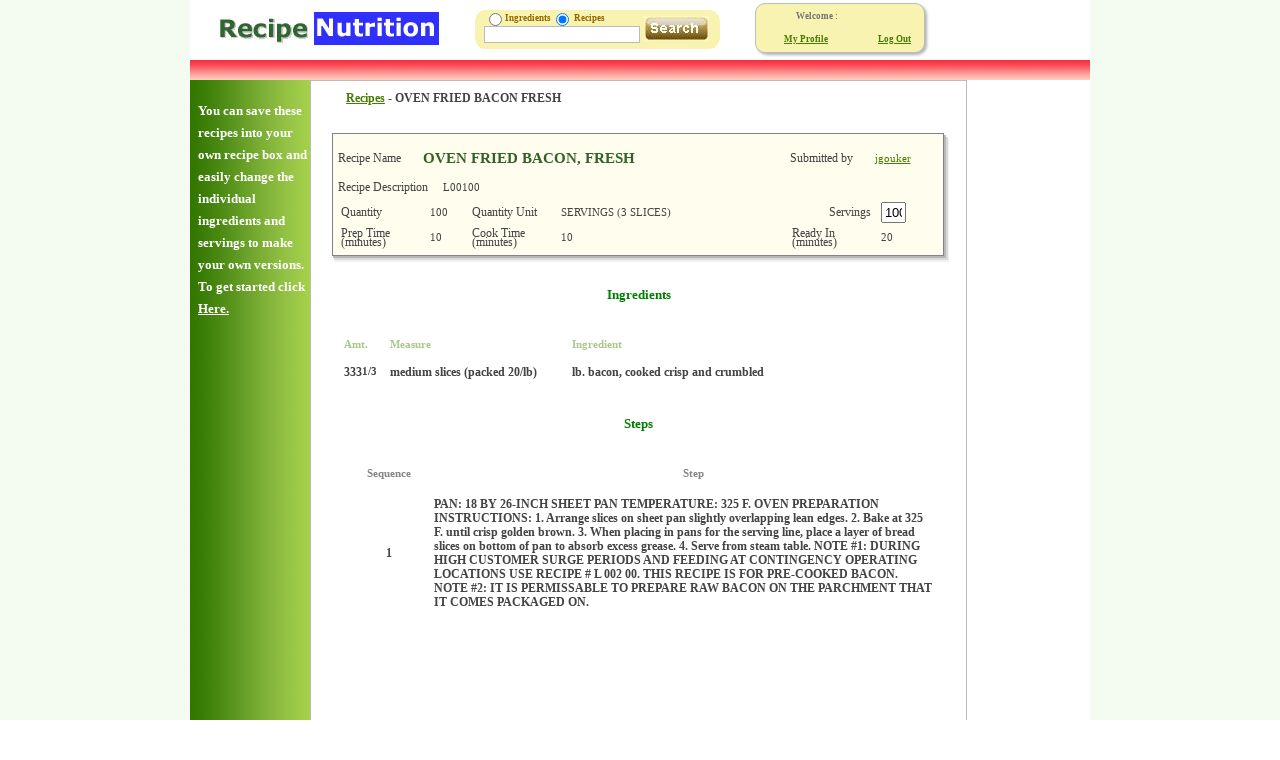

--- FILE ---
content_type: text/html; charset=utf-8
request_url: http://recipenutrition.com/Recipe/30216/OVEN-FRIED-BACON-FRESH
body_size: 9329
content:

<!DOCTYPE html PUBLIC "-//W3C//DTD XHTML 1.0 Transitional//EN" "http://www.w3.org/TR/xhtml1/DTD/xhtml1-transitional.dtd">
<html xmlns="http://www.w3.org/1999/xhtml">
<head><title>
	
    Recipe for
    OVEN FRIED BACON FRESH

</title><meta name="description" content="Recipe Calorie Calculator and Recipe nutrition site. Get Nutrition Calculator for 7000 common foods.  Recipe Nutrition has the easiest to use free calorie counter. "><meta name="keywords" content=" calorie counter, nutrition calculator, nutrition data, recipes, nutrition, food nutrition"><link href="../../css/jquery-ui.css" rel="stylesheet" type="text/css" /><link href="../../newDiv.css" rel="stylesheet" type="text/css" /><link href="../../Content/hRecipe.css" rel="stylesheet" type="text/css" /><link href="../../content/MVC.css" rel="stylesheet" type="text/css" /><link href="../../recipeStyleGen.css" rel="stylesheet" type="text/css" />
    <script src="/JS/jquery.js" type="text/javascript"></script>
    <script src="/JS/jCookie.js" type="text/javascript"></script>
    <script src="/JS/MyService.js" type="text/javascript"></script>
    <script src="/js/wgxpath.install.js" type="text/javascript"></script>

    <script src="/JS/jquery.browser.min.js" type="text/javascript"></script>

    <script src="/JS/RecipeDir.js" type="text/javascript"></script>

    <script language="javascript" type="text/javascript">


        function getElementByIdEx(tagName, elType) {

            elements = document.getElementsByTagName(elType);

            for (y = 0; y < elements.length; y++) {
                if (elements[y].id.indexOf(tagName) > -1) {
                    return elements[y];

                }

            }

        }


        function Init() {

            //$("#testBox").load("/rectableMVC.aspx");
        }

        function HideSubMenu() {
            sm = document.getElementById("submenu")
            sm.className = "subOff";

        }

        function ShowSubMenu() {
            sm = document.getElementById("submenu")
            nav = getElementByIdEx("nav5", "div")
            navRect = nav.getBoundingClientRect()
            //alert()
            sm.className = "subOn";
            sm.style.left = navRect.left + 10 + 'px';
            sm.style.top = navRect.top + 27 + 'px';


        }



        $(document).ready(function () {

            $("#leftBox").css("height", $("#centerBox").css("height"));

        });




    </script>



</head>
<body style="margin: 0px;">
    <div id="sides">
        <div id="indexBody" style="width: 900px;">
            <div style="margin-left: auto; height: 60px; margin-right: auto;" id="topDiv">
                

<script language="javascript" type="text/javascript">

    function mouseOver(obin) {
        cur = obin.src

        //alert(curPage)
        obin.src = cur.replace("/off", "/on")
    }

    function mouseOut(obin) {


        cur = obin.src


        obin.src = cur.replace("/on", "/off")


    }

    function RunQuery() {


        if (document.getElementById("rbIngreds").checked) {
            document.location = "/ingredients.aspx?searchKey=" + document.getElementById('searchPhrase').value + "&runQuery=1&choice=2";
        }
        else {
            document.location = "/recipeFindA.aspx?isIngred=2&searchQuery=" + document.getElementById("searchPhrase").value + "&runQuery=1&choice=2";
        }

    }


</script>
<div id="headerWrappper" >
    <div style="float: left">
        <a href="../../" id="_ctl0_HeaderMVC1_headleft">
            <img src="/images/branding/recnut/logo.png" id="_ctl0_HeaderMVC1_logo" border="0" alt=" Nutrition information... your nutrition data, recipe Nutrition Planner, recipe builder and  shopping list generator" /></a>
    </div>
    <div style="margin-top: 10px; float: left; margin-bottom: 3px;">
        <div style="width: 280px; padding-left: 30px; float: left">
            <div style="float: left">
                <img src="/images/searchLt.gif" id="_ctl0_HeaderMVC1_Image2" alt="Recipes" class="ieImage" style="height: 39px" />
            </div>
            <div class="searchBarCnt" style="height: 39px; float: left;">
                <div style="float: left; font-size: 4px; vertical-align: middle; height: 7px; vertical-align: top;">
                    <input type="radio" checked="checked" name="searchType" id="rbIngreds" />
                </div>
                <div style="float: left; padding-top:3px;" class="smallSearchText">
                    Ingredients
                </div>
                <div style="vertical-align: middle; float: left; font-size: 4px; height: 7px; vertical-align: top;">
                    <input type="radio" checked="checked" name="searchType" id="rbRecipes" />
                </div>
                <div style="float: left; padding-top:3px;" class="smallSearchText">
                    &nbsp;Recipes&nbsp;&nbsp;&nbsp;
                </div>
                <div style="clear: left;  padding-top: 3px;">
                    <div  >
                        <input id="searchPhrase"  class="smallTextInput" style="background-color: #ffffff; border: 1px solid #bbbbbb; height: 13px; width: 150px"  />
                    </div>
                </div>
            </div>
            <div style="float: left; height: 33px; padding-top: 6px; padding-left: 4px;" class="searchBarCnt">
                <img alt="Search for recipes" id="searchBtn" onmouseover="mouseOver(this)" onmouseout="mouseOut(this)" src="/images/buttons/off/search.jpg" onclick="RunQuery()" />
            </div>
            <div style="float: left;">
                <img alt="Recipes" id="Image3" style="height: 39px" src="/images/searchRt.gif" />
            </div>
        </div>
        <div style=" margin-top:-7px; float: right">
            
<script src="/JS/Global.js" language="javascript" type="text/javascript"></script>
<script src="/JS/Util.js" type="text/javascript"></script>
<script src="/JS/AjaxJsonService1.js" type="text/javascript"></script>
<script src="/js/RightLogin.js" type="text/javascript"></script>
<script type="text/javascript">


    $(document).ready(function () {




        // these are global vars from RightLogin.js
        siteid = $.cookie('siteid');
        site = $.cookie('site');
        trail = $.cookie('trail');
        userno = $.cookie('userno');
        user = $.cookie('user'); //name
        iuser = parseInt(userno);

        if (userno == null) {
            userno = 0;
            recUser.iUser = 0;
        }

        if (userno != 0) {


            if (user == null) {
                if (getElementByIdEx("userno", "input").value.length > 0) {
                    userno = getElementByIdEx("userno", "input").value;
                    user = getElementByIdEx("uname", "span").innerHTML;
                    $.cookie('userno', userno);
                    $.cookie('user', user);
                }
            }
            else {
                $("#uname").html(user);
                $.cookie('user', user);

            }


        }
        else {
            $("#GetCreds").removeClass("hide");
            $("#loggedIn").hide();

        }

        recUser.iUser = userno;
        recUser.uName = user;

    });





</script>

<style type="text/css">

    #loginTable td
    {
        border:0px !important;
        padding:0px !important;
    }
    
    
</style>


<div id="GetCreds" class="hide">
    <div>
        <table id="loginTable" border="0"  style="width:280px;color: Gray" cellpadding="0" cellspacing="0">
            <tr>
                <td align="left" style="padding-left: 4px;" class="smallTextLabel">
                    Email or User Name
                    <input name="_ctl0:HeaderMVC1:rightLogin2:userno" type="hidden" id="_ctl0_HeaderMVC1_rightLogin2_userno" class="userno" />




                </td>
                <td>
                    &nbsp;
                </td>
                <td align="left" class="smallTextLabel">
                    &nbsp;Password&nbsp;<a href="/lostpassword.aspx">(forgot)</a>
                </td>
                <td rowspan="3" colspan="2" align="left">
                    <img src="/images/buttons/off/go.jpg" onmouseover="mouseOver(this)" onmouseout="mouseOut(this)" onclick="Login()" alt="Register" />
                </td>
            </tr>
            <tr>
                <td style="height: 10px">
                    <input class="smallTextInput" tabindex="1" id="rluser" name="user" />
                </td>
                <td>
                    &nbsp;
                </td>
                <td style="height: 10px">
                    <input tabindex="2" id="rlpass" class="smallTextInput" type="password" />
                </td>
            </tr>
            <tr>
                <td align="left">
                    <table cellpadding="0" cellspacing="0" style="font-size: 9px;">
                        <tr>
                            <td align="left">
                                <input type="checkbox" checked="checked" />
                            </td>
                            <td>
                                &nbsp;Remember Me?
                            </td>
                        </tr>
                    </table>
                </td>
                <td>
                    &nbsp;
                </td>
                <td align="left" valign="middle" style="padding-top: 3px" class="smallTextInput">
                    &nbsp; <a href="Javascript:ShowUserPnl()">Join For Free</a>
                </td>
            </tr>
        </table>
    </div>
</div>
<div id="loggedIn">
    <table width="170" class="logOutBox  new_box_sm" style=" height:50px; background-color:#F9F3B1;" border="0">
        <tr>
            <td style="width: 85px" align="right">
                Welcome :
            </td>
            <td align="right" style="width: 85px">
                <span id="_ctl0_HeaderMVC1_rightLogin2_uname" class="uname" style="padding-right: 10px"></span>
            </td>
        </tr>
        <tr>
            <td align="right">
                <a href="/userLogin.aspx?comm=1" class="loginText" style="color: #747474; padding-right: 10px" id="showProfile">My Profile</a>
            </td>
            <td align="right">
                <a class="loginText" style="color: #747474; padding-right: 10px" href="Javascript:ResetCookies()" id="logOut">Log Out</a>
            </td>
        </tr>
    </table>
</div>
<div id="pnlNewUser" style="width:305px;" class="hide">
    <table border="0" cellpadding="0" cellspacing="0" style="padding-left: 2px; padding-right: 2px; padding-bottom: 2px;" width="100%">
        <tr>
            <td>
                <div style=" text-align: center; " class="show" id="PwBox">
                    <table cellspacing="7">
                        <tr>
                            <td align="center" colspan="2">
                                <div style=" text-align: center; ">
                                    &nbsp;&nbsp;&nbsp;&nbsp;Member Information <span style="font-size: smaller; color: #aaaaaa">&nbsp;&nbsp;<b>(Free)</b></span>
                                    <input id="userId"  type="hidden" /></div>
                                <div style="font-size: smaller; text-align: center; color: #888888">
                                    To keep track of your recipes and Nutrition plans</div>
                            </td>
                        </tr>
                        <tr>
                            <td align="right"  class="registerInputLabel">
                                User Name
                            </td>
                            <td align="left"  class="registerInput">
                                <input size="18" onblur="CheckUserName()" id='vch_username' name='vch_username' />
                                <input name="_ctl0:HeaderMVC1:rightLogin2:i_use_id" type="hidden" id="_ctl0_HeaderMVC1_rightLogin2_i_use_id" />
                            </td>
                        </tr>
                        <tr>
                            <td align="left"  colspan="2" id="userChk">
                                &nbsp;
                            </td>
                        </tr>
                        <tr>
                            <td align="right"  class="registerInputLabel">
                                Password
                            </td>
                            <td class="registerInput">
                                <input type="password" size="20" id='vch_password' name='vch_password' />
                                <input name="_ctl0:HeaderMVC1:rightLogin2:hpassword" type="hidden" id="_ctl0_HeaderMVC1_rightLogin2_hpassword" />
                            </td>
                        </tr>
                        <tr>
                            <td align="right"  class="registerInputLabel">
                                Re-type Password
                            </td>
                            <td align="left" >
                                <input type="password" size="20" id='passchk' />
                            </td>
                        </tr>
                        <tr>
                            <td align="right"  class="registerInputLabel">
                                Email
                            </td>
                            <td align="left" >
                                <input id='vch_email' size="18" name='vch_email' />
                            </td>
                        </tr>
                        <tr>
                            <td align="right"  class="registerInputLabel">
                                Postal or Zip code
                            </td>
                            <td align="left" >
                                <input id='vch_postal' size="10" name='vch_postal' />
                                <input type="hidden" value='newuser' id='process' name='process' />
                                <input name="_ctl0:HeaderMVC1:rightLogin2:vch_browser" type="hidden" id="_ctl0_HeaderMVC1_rightLogin2_vch_browser" value="Chrome : 96.0" />
                            </td>
                        </tr>
                        <tr>
                            <td align="left"  colspan="2"  class="registerInputLabel">
                                Remember Me&nbsp;&nbsp;<input id='remember' type="checkbox" checked="checked" value="on" name='remember' />&nbsp;&nbsp; <a style="color:#003399 !important" target="_blank" href="/htm/privacy.htm">Privacy</a>
                            </td>
                        </tr>
                        <tr>
                            <td colspan="2" align="center">
                                <input type="button" onclick="SetUser()" value="SAVE" />&nbsp;
                                <input type="button" onclick="CancelUserPnl()" value="CANCEL" />
                            </td>
                        </tr>
                    </table>
                </div>
            </td>
        </tr>
    </table>
</div>

        </div>
    </div>
</div>

            </div>
            <div id="headerBar" class="recipeHeaderBar">
                <div id="buttonHeader" class="hide" style="width: 550px; margin-left: auto; margin-right: auto;">
                    <div id="printRecipe" style="width: 100px;" class="hide">
                        <div style="padding-top: 2px;" onclick="PrintRecipe()">Print</div>
                    </div>
                    <div class="centerButton">
                        <div style="padding-top: 2px;" onclick="add2Box()">Add to my Recipe Box</div>
                    </div>
                    <div class="centerButton">
                        <div style="padding-top: 2px;" onclick="genRecVersion()">Create My version</div>
                    </div>
                    <div class="centerButton">
                        <div style="padding-top: 2px;" onclick="MyNutrition()">My Nutrition</div>
                    </div>
                </div>
            </div>
            <div id="mainBox" style="overflow: hidden; float: left; margin-left: auto; margin-right: auto; background-color: #ffffff; width: 900px;">
                <div id="leftBox" class="leftBox">
                    <div id="leftCopy">You can save these recipes into your own recipe box and easily change the individual ingredients and servings to make your own versions.  To get started click <a style="color: #ffffff !important;" href="Javascript:ShowUserPnl()">Here.</a></div>

                </div>
                <div id="centerBox" class="centerBox">
                    
    
    <script src="/JS/jquery-ui.js" type="text/javascript"></script>
    <script src="/JS/jqprint.js" type="text/javascript"></script>
    <script type="text/javascript">

        var jumpback = -1;


        function init() {
            if (window.parent.document.getElementById("recid") != null) {
                window.parent.document.getElementById("recid").value = document.getElementById("recno").value
            }
        }

        function navto() {

            history.go(jumpback);


        }

        function pageprint() {
            window.print();

        }

        function genRecVersion() {

            if (IsUser()) {
                // call the version name dialog
                $("#dialog1").dialog({ open: function (event, ui) { $("#versionReason").focus() }, beforeClose: function (event, ui) { if ($("#versionReason").val().length == 0) return false; }, close: function (event, ui) { genRecVersionDialogReturn(); }, title: 'New Version', width: 380, modal: true, buttons: { "Cancel": function () { $(this).dialog("destroy"); }, "Ok": function () { $(this).dialog("close"); } } });
                $("#dialog1").css("height", "70px");
            }
        }


        function genRecVersionDialogReturn() {


            var versionReason = $("#versionReason").val();


            $.get("/scaleRecipe.aspx?recno=" + document.getElementById("recno").value + "&scalefactor=0&isMvc=1&versionreason=" + versionReason + "&userno=" + iuser, function (data) {
                $("#recipe").html(data); alert("You may make changes to this recipe version by going to your MyNutrition area.");
            });


        }


        function add2Box() {




            if (!IsUser()) {
                return;
            }
            if (document.getElementById("recno").value.length == 0) {
                alert("Please choose a recipe first");
                return;
            }



            pars = "&recno=" + document.getElementById("recno").value + "&userno=" + iuser;

            callService(genResult, "insertUsersRecipe", pars);

        }

        function genResult(result) {


            if (result == "-1") {
                alert("Web service soft fail")
            }
            if (result == "0") {
                alert("This recipe is already in your recipe box")
            }
            if (result == "1") {
                alert("This recipe has been successfully added to your recipe box \n in your MyNutrition area.")
            }

        }



        $(document).ready(function () {

            $("#buttonHeader").removeClass("hide");
            $("#buttonHeader").addClass("show");
            $("#printRecipe").removeClass("hide");
            $("#printRecipe").addClass("centerButton");
            
            $("#dialog1").hide();


        });

        function IsUser() {
            if (iuser == 0) {
                alert("Sorry you must register or login before using this feature");
                getElementByIdEx("pnlNewUser", "div").className = "memberTable";
                return false;
            }
            else {
                return true;

            }

        }

        function PrintRecipe() {

            $("#recipe").jqprint(); 


        }


        function MyNutrition() {

            if (IsUser()) {
                window.location = "/myNutrition.aspx?userno=" + iuser;
            }
        }

    </script>
    <div style="padding-left: 35px; padding-bottom: 20px;">
        <h2>
            <a href="Javascript:history.go(-3);">Recipes</a> - <span>OVEN FRIED BACON FRESH</span>
        </h2>
    </div>
    <div>
        
        <div>
        </div>
        <div>
            <div id="recipe">
                <script xmlns:fo="http://www.w3.org/1999/XSL/Format">
        
	

	        $(document).ready(function()
          { 
            var thisRecipe = ($("#recno").val());
            $('#nutritionLabel').load('/nutrition/Label/' + thisRecipe);
  
          });
	
	      
      </script><table cellSpacing="0" cellPadding="0" BORDER="0" width="100%" xmlns:fo="http://www.w3.org/1999/XSL/Format"><tr><td><div class="hrecipe"><div id="Div2" class="shadow-container"><div class="shadow1"><div class="shadow2"><div class="shadow3"><div class="container"><table class="mainTable" bgcolor="#fffded" style="padding:5px;" cellSpacing="0" cellPadding="0" BORDER="0" align="center"><tr><td colspan="2"><table cellSpacing="0" cellPadding="0" class="subtable" BORDER="0" align="center" width="100%"><tr><td class="tabletext">
                                    Recipe Name
                                  </td><td class="hRecTableData"><h1 class="fn">OVEN FRIED BACON, FRESH</h1></td><td class="tabletext">
                                    Submitted by
                                  </td><td class="hRecTableData"><input type="hidden" id="high" value=""></input><input type="hidden" id="recno" value="30216"></input><input type="hidden" class="tag" value="Other"></input><input type="hidden" class="published" value="2011-07-19T17:08:48.553-05:00"></input><input type="hidden" id="recname" value="OVEN FRIED BACON, FRESH"></input><a class="author" href="/RecipesByUser/28122/jgouker">jgouker</a></td></tr></table></td></tr><tr><td style="width: 195px" class="tabletext">
                              Recipe Description
                            </td><td style="width: 999px" class="summary" align="left">L00100</td></tr><tr></tr><tr><td colspan="2"><TABLE class="subtable" BORDER="0" align="center" width="100%"><TR><TD class="tabletext">
                                    Quantity
                                  </TD><TD class="hRecTableData">100</TD><TD class="tabletext">
                                    Quantity Unit
                                  </TD><TD class="hRecTableData">SERVINGS (3 SLICES)</TD><TD class="tabletext" align="right">
                                    Servings  
                                  </TD><TD class="yield"><input id="scalefactor" size="1" value="100" oldvalue="100"></input></TD></TR><tr><TD class="tabletext">
                                    Prep Time (minutes)
                                  </TD><TD class="prepTime">10</TD><TD class="tabletext">
                                    Cook Time (minutes)
                                  </TD><TD class="cookTime">10</TD><TD class="tabletext">
                                    Ready In (minutes)
                                  </TD><TD class="duration">20</TD></tr></TABLE></td></tr></table></div></div></div></div></div></div></td></tr><tr><td align="center"><table align="center" width="95%" border="0"><tr><td align="left"><IMG class="glassButton" style="padding-left:5px;" alt=" Recipe Nutrition ... build a NutritionPlan with our meal planner " SRC="/images/print.gif" onclick="pageprint()" /></td><td align="center" class="scalecaution"></td><td align="right"><IMG class="glassButton" style="padding-left:110px;" alt=" Recipe Nutrition ... build a NutritionPlan with our meal planner " SRC="/images/back.gif" onclick="navto()" /></td></tr></table><table class="subtable" cellSpacing="0" style="max-width:600px" cellPadding="0" BORDER="0" align="center" width="90%"><tr><th align="center" class="ingsteps" colspan="4">
                        Ingredients
                      </th></tr><tr><td class="subtitleL" style="width:50px" align="left">
                        Amt.
                      </td><td class="subtitleL" style="width:200px">
                        Measure
                      </td><td class="subtitleL" style="width:400px">
                        Ingredient
                      </td></tr><tr><td></td></tr><tr><td></td></tr><tr><td></td></tr><tr class="ingredient"><td class="recipeTablevalue" style="width:80"><div style="float:left" align="center" class="amount">333  </div><div style="float:left" class="fracdisp" align="center">1/3</div></td><td class="recipeTablevalue">medium slices (packed 20/lb)</td><td class="name">lb. bacon, cooked crisp and crumbled  </td></tr></table><table class="instructions" cellSpacing="0" style="max-width:600px" cellPadding="0" BORDER="0" align="center" width="90%"><tr><td style="padding-top:15px;"></td></tr><tr><th align="center" class="ingsteps" colspan="4">
                        Steps
                      </th></tr><tr><th class="subtitle" style="width:70px" align="center">
                        Sequence
                      </th><th class="subtitle" style="padding-left:20px;" align="left">
                        Step
                      </th></tr><tr><td></td></tr><tr><td align="center" style="width:90px" class="mainStepData">1</td><td align="left" class="instruction">PAN:  18 BY 26-INCH SHEET PAN                     TEMPERATURE:  325 F. OVEN

PREPARATION INSTRUCTIONS:
1. Arrange slices on sheet pan slightly overlapping lean edges.
2. Bake at 325 F. until crisp golden brown.
3. When placing in pans for the serving line, place a layer of bread slices on bottom of pan 
   to absorb excess grease.
4. Serve from steam table.

NOTE #1: DURING HIGH CUSTOMER SURGE PERIODS AND FEEDING AT CONTINGENCY OPERATING LOCATIONS USE RECIPE # L 002 00.  THIS RECIPE IS FOR PRE-COOKED BACON.

NOTE #2: IT IS PERMISSABLE TO PREPARE RAW BACON ON THE PARCHMENT THAT IT COMES PACKAGED ON.</td></tr></table></td></tr><tr><td><tr><td style="padding-top:15px;"></td></tr></td></tr><tr><td><br></br><br></br><div style="width:380px;margin-left:auto;margin-right:auto;"><div class="nutritionLabelDiv" id="nutritionLabel"></div></div><br></br></td></tr></table><div style="padding-top:15px;" xmlns:fo="http://www.w3.org/1999/XSL/Format"></div>
            </div>

            <div id="stuff">
            </div>
        </div>
    </div>
    <div id="dialog1" style="height: 100px;">
        <div>
            Please enter your name for this version.
        </div>
        <div>
            <input size="40" id="versionReason" />
        </div>
    </div>

                </div>
                <div style="float: left;">
                    <script type="text/javascript"><!--
    google_ad_client = "ca-pub-5065769937325554";
    /* 120x600, created 10/15/10 */
    google_ad_slot = "7843314210";
    google_ad_width = 120;
    google_ad_height = 600;
    //-->
                    </script>
                    <script type="text/javascript" src="http://pagead2.googlesyndication.com/pagead/show_ads.js">
                    </script>
                </div>
                <div style="clear: both;">&nbsp;</div>
            </div>
            <div id="bottom" style="clear: left; padding-top: 20px;">
                
<div>
    <div style="clear: left; text-align: center;">
        <div class="cdiv" style="padding-top: 0px; margin-top: 20px; margin-bottom: 0px;">
            <a  title="Go back to the main home page" href="/index.aspx">Home</a>&nbsp; &nbsp;
            <a  title="Go to our more comprehensive recipe and ingredient search tool" href="/recipeFindA.aspx">Recipes</a>&nbsp; &nbsp;
            <a  title="An indepth look at the technology behind the our calorie counter" href="/recipeFindA.aspx">The System</a>&nbsp; &nbsp;
            <a  title="Nutrition Data and links to other nutrition sources" href="/recipeFindA.aspx">Nutrition Resources</a>&nbsp; &nbsp;
            <a  title="More information about the our easy to use Nutrition Calculator" href="/htm/about.htm">About</a>&nbsp; &nbsp;
            <a  title="Contact the makers of the this nutrition data engine" href="/htm/contact.htm">Contact</a>&nbsp;&nbsp;
        </div>
        <div class="cdiv" style="padding-top: 0px; margin-top: 0px; width: 250px;">
            <br>
            <font size="1">&copy; RecipeNutrition.com</font><br>
            <br>
            <br>
        </div>
    </div>
</div>

            </div>
        </div>
    </div>
    <script type="text/javascript">
        var gaJsHost = (("https:" == document.location.protocol) ? "https://ssl." : "http://www.");
        document.write(unescape("%3Cscript src='" + gaJsHost + "google-analytics.com/ga.js' type='text/javascript'%3E%3C/script%3E"));
    </script>
    <script>
        (function (i, s, o, g, r, a, m) {
            i['GoogleAnalyticsObject'] = r; i[r] = i[r] || function () {
                (i[r].q = i[r].q || []).push(arguments)
            }, i[r].l = 1 * new Date(); a = s.createElement(o),
            m = s.getElementsByTagName(o)[0]; a.async = 1; a.src = g; m.parentNode.insertBefore(a, m)
        })(window, document, 'script', '//www.google-analytics.com/analytics.js', 'ga');

        ga('create', 'UA-297124-1', 'recipenutrition.com');
        ga('send', 'pageview');

    </script>

</body>
</html>


--- FILE ---
content_type: text/html; charset=utf-8
request_url: https://www.google.com/recaptcha/api2/aframe
body_size: 247
content:
<!DOCTYPE HTML><html><head><meta http-equiv="content-type" content="text/html; charset=UTF-8"></head><body><script nonce="D4MwbxaDJoMaOczUayc0Ug">/** Anti-fraud and anti-abuse applications only. See google.com/recaptcha */ try{var clients={'sodar':'https://pagead2.googlesyndication.com/pagead/sodar?'};window.addEventListener("message",function(a){try{if(a.source===window.parent){var b=JSON.parse(a.data);var c=clients[b['id']];if(c){var d=document.createElement('img');d.src=c+b['params']+'&rc='+(localStorage.getItem("rc::a")?sessionStorage.getItem("rc::b"):"");window.document.body.appendChild(d);sessionStorage.setItem("rc::e",parseInt(sessionStorage.getItem("rc::e")||0)+1);localStorage.setItem("rc::h",'1769382056570');}}}catch(b){}});window.parent.postMessage("_grecaptcha_ready", "*");}catch(b){}</script></body></html>

--- FILE ---
content_type: text/css
request_url: http://recipenutrition.com/newDiv.css
body_size: 1329
content:
body
{
    background-color: #F2F9F7;
    font-family:Verdana;
     font-size:10pt;
     margin:0px;
}
.adRecl
{
    padding: 3px;
    border-top-style: solid;
    border-top-width: thin;
    border-top-color: #aaaaaa;
    border-left-style: solid;
    border-left-width: thin;
    border-left-color: #aaaaaa;
}
.adRecr
{
    padding: 3px;
    border-top-style: solid;
    border-top-width: thin;
    border-top-color: #aaaaaa;
    border-left-style: solid;
    border-left-width: thin;
    border-left-color: #aaaaaa;
    border-right-style: solid;
    border-right-width: thin;
    border-right-color: #aaaaaa;
}
.fl
{
    float: left;
}
.fr
{
    float: right;
}
.indexBox
{
    text-align: center;
    padding-left: 15px;
    width: 120px;
    float: left;
    cursor: pointer;
    color: #ffffff;
}
#indexBody
{
    /*border: 1px solid #C0C0C0;*/
    width: 1000px; /* height:2000px;*/
    margin-left: auto;
    margin-right: auto;
    background-color: #FFFFFF;
}
#headerWrappper
{
    width:860px; height:70px; margin-left:auto; margin-right:auto;
}
.cdiv
{
    width: 560px;
    margin-top: 50px;
    margin-bottom: 50px;
    margin-left: auto;
    margin-right: auto; /*border: thin solid #000000;*/
}
.lowerButtons
{
    width: 560px;
    margin-top: 50px;
    margin-bottom: 50px;
    margin-left: auto;
    margin-right: auto;
    padding: 30px;
    height: 160px;
    border: 3px solid #e9e7c7;
    background-color: #fffbec;
}
.logOutBox
{
    /*background-image: url('images/logOut2.gif');
    background-repeat: no-repeat;*/
    background-color:#F9F3B1;
    color: #747474;
    font-size: 9px;
    height: 50px;
    
}
.lowerTable
{
    width: 400px;
    margin-top: 50px;
    margin-bottom: 50px;
    margin-left: auto;
    margin-right: auto;
    padding: 30px;
    border: 3px solid #e9e7c7;
    background-color: #fffbec;
}
.membersTable
{
    padding-top: 20px;
}
.membersTitle
{
    font-size: 14px;
    padding-bottom: 10px;
    width: 150px;
    margin-left: auto;
    margin-right: auto;
}

.navbarDiv
{
    margin-left: auto;
    margin-right: auto;
    clear: both;
    padding-left: 40px;
}



.smallSearchText
{
    font-family: Verdana;
    color: #986701;
}

.nutCalc
{
    width: 250px;
    height: 40px;
    background-image: url('images/buttons/off/NutritionCalculator.jpg');
    background-repeat: no-repeat;
    background-position: center center;
    cursor: pointer;
    margin-top: -25px;
}
.nutCalc:hover
{
    background-image: url('images/buttons/on/NutritionCalculator.jpg');
}
.startHere
{
    padding-top: 2px;
    color:Red;
    font-family: Verdana;
    font-size: 11px;
    font-weight: bold;
}

#sides
{
    background-color: #F2F9F7;
   
    
}


.searchBarCnt
{
    background-color: #F9F3B1;
    font-size: 9px;
}

.hide
{
  display:none;
  visibility:hidden;   
}

.show
{
    
}




.tableScroll
{
    overflow: auto;
    height: 350px;
    border: solid 1px #666666;
}
.topList
{
    color: #7A884A;
    clear: left;
    margin-top: -25px;
    font-weight: normal;
}

#topDiv
{
    font-size: 11px;
    text-align: center;
    padding-top: -10px;
    width: 850px;
    margin-left: auto;
    margin-right: auto; /*border: 1px solid #C0C0C0;*/
}
.leftNavBar
{
    width: 3px;
}
#welcomeSplash
{
    width: 600px;
    border: solid 1px #000000;
    line-height: 20px;
}
.recipeCount
{
   color: #bbbbbb;
}

.recipeListHeading
{
    color: #A0522D;
     margin-left:30px;
}


.recipeBranch
{
   
    font-size: 14px;
    color: #663300;
}
.recipeBranchTd
{
     padding-top:20px;
     padding-bottom:5px;
}


.changeBox
{
   background-color:Red;   
}

--- FILE ---
content_type: application/javascript
request_url: http://recipenutrition.com/JS/AjaxJsonService1.js
body_size: 1173
content:

// this ajax service uses json/wcf paradigm to move data to the client
var xmlHttp = null;

var returnFuncion = null

function CallAjaxJsonService(retfuncToCall, funcToCall, qString) {

    //xmlHttp = (window.XMLHttpRequest) ? new XMLHttpRequest() : new ActiveXObject("Microsoft.XmlHttp");


    if (window.XMLHttpRequest) { // Mozilla, Safari, ...
        xmlHttp = new XMLHttpRequest();

        if (xmlHttp.overrideMimeType) {
            xmlHttp.overrideMimeType('text/xml');
            // See note below about this line
        }
    } else if (window.ActiveXObject) { // IE
        try {
            xmlHttp = new ActiveXObject("Msxml2.XMLHTTP");
        } catch (e) {
            try {
                xmlHttp = new ActiveXObject("Microsoft.XMLHTTP");
            } catch (e) { }
        }
    }

    var curUrl = document.URL

    
    
    var url = "/RecNut3Wcf1.svc/ajaxEndpoint/";
    
    //var url = "/";

    url = url + funcToCall;
    // set the return function to app scope
    returnFuncion = retfuncToCall
    // Send the HTTP request
    xmlHttp.open("POST", url, true);
    xmlHttp.setRequestHeader("Content-type", "application/json");

    try {
        xmlHttp.send(qString);
    }
    catch (e) {
        alert(e);
    }
    
    
    // Create result handler
    xmlHttp.onreadystatechange = HandleReadyJson
}

function HandleReadyJson() {
    if (xmlHttp == null)
    { return; }
    if (xmlHttp.readyState == 4) // loaded and finished
    {
        if (xmlHttp.status == 200) { // success
            if (xmlHttp.readyState == 4) {
                // our convention is that we always return a json string
                var result = xmlHttp.responseText;
                if (result.length > 0) {
                    // this creates a generic json object
                    var p = eval("(" + result + ")");
                    // this create 'our' generic json object
                    var x = eval("(" + p.data + ")");
                }
            }
            // this will call the return function in the application scope
            //debugger;
            returnFuncion(p.data)
        } else {  // not success - probably need more error correction
            if (window.console) {
                window.console.log('There was a problem with the request.' + xmlHttp.status);
            }
            else {
                alert('There was a problem with the request.' + xmlHttp.status);
            }
        }
    }
}